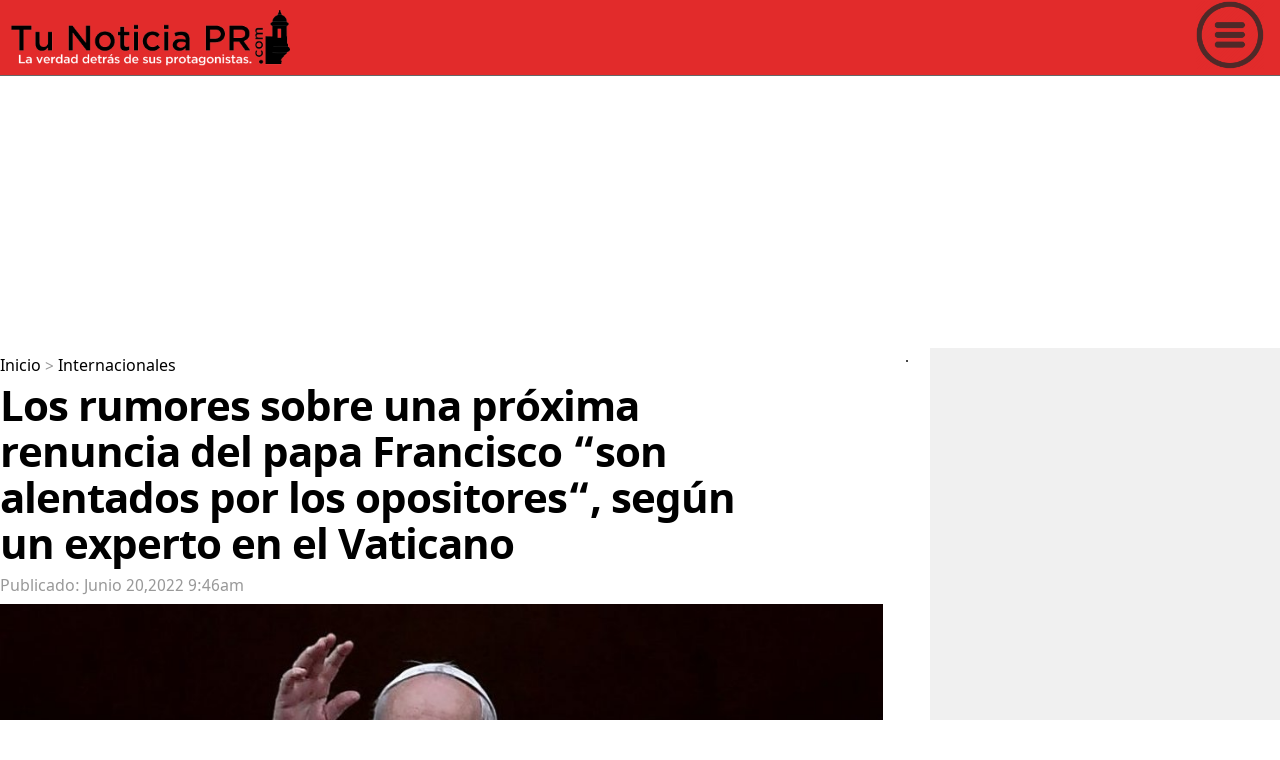

--- FILE ---
content_type: text/html; charset=utf-8
request_url: https://www.google.com/recaptcha/api2/aframe
body_size: 267
content:
<!DOCTYPE HTML><html><head><meta http-equiv="content-type" content="text/html; charset=UTF-8"></head><body><script nonce="BpB06e39a_k_oDNxMwt-dQ">/** Anti-fraud and anti-abuse applications only. See google.com/recaptcha */ try{var clients={'sodar':'https://pagead2.googlesyndication.com/pagead/sodar?'};window.addEventListener("message",function(a){try{if(a.source===window.parent){var b=JSON.parse(a.data);var c=clients[b['id']];if(c){var d=document.createElement('img');d.src=c+b['params']+'&rc='+(localStorage.getItem("rc::a")?sessionStorage.getItem("rc::b"):"");window.document.body.appendChild(d);sessionStorage.setItem("rc::e",parseInt(sessionStorage.getItem("rc::e")||0)+1);localStorage.setItem("rc::h",'1763917459225');}}}catch(b){}});window.parent.postMessage("_grecaptcha_ready", "*");}catch(b){}</script></body></html>

--- FILE ---
content_type: application/javascript; charset=utf-8
request_url: https://fundingchoicesmessages.google.com/f/AGSKWxWhkIrL79n_qrq_a2m8Dzd3D_b82AFG-b4ttmXSiWB1JzvpjhaMtlQIY_xriLp4q3lmivliFYX_9fsiRBk5vU0SWeVTWEhdZJ5VmK9Zp7arwprSSlQ3WJ3cByxdYQ1EBMkUcObfgXTs2pA5yPRiEoWhb3ZkYDeiy40Nn9mIzHV0RF7DX-ei9PultdVr/__advert_label./ad_serv./backgroundAdvertising./ads.js./camaoAdsenseHomepage.
body_size: -1292
content:
window['6ba73050-f769-4cf2-9a35-15462ec04a3e'] = true;